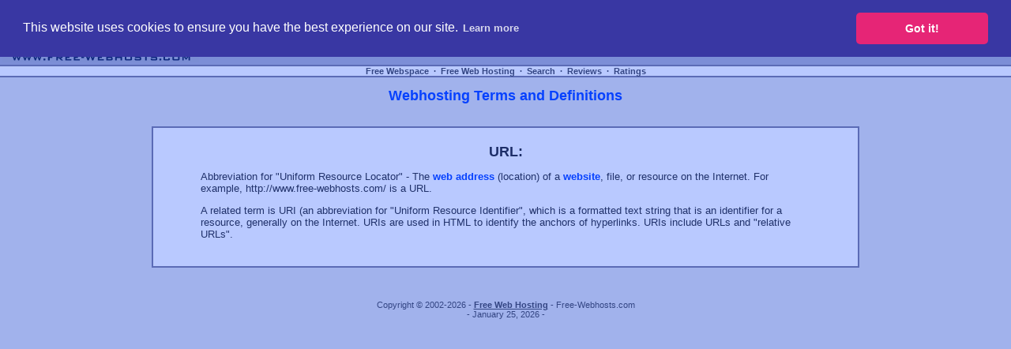

--- FILE ---
content_type: text/html; charset=UTF-8
request_url: http://www.free-webhosts.com/definition/url.php
body_size: 1676
content:
<!DOCTYPE HTML PUBLIC "-//W3C//DTD HTML 4.01 Transitional//EN">
<HTML><HEAD>
<TITLE>Definition: URL, URI</TITLE>
<script type="text/javascript"><!-- .
if(top!= self) top.location.href = self.location.href
 --></script>
<META name="Description" content="Meaning of the words, URL (Uniform Resource Locator) and URI (Uniform Resource Identifier) -- Webhosting terms and definitions, from our free web hosting guide">
<META name="Keywords" content="URL, URI, definition, word, meaning, definitions">
<META name="ROBOTS" content="INDEX,FOLLOW,ALL">
<META HTTP-EQUIV="Content-Type" CONTENT="text/html; charset=windows-1252">
<META HTTP-EQUIV="Content-Language" CONTENT="en-us">
<LINK REL="SHORTCUT ICON" HREF="http://www.free-webhosts.com/favicon.ico">
<META HTTP-EQUIV="Content-Style-Type" content="text/css">
<LINK href="http://www.free-webhosts.com/free-webhosts.css" rel=stylesheet type="text/css">




<!-- Begin Cookie Consent plugin by Silktide - http://silktide.com/cookieconsent -->
<link rel="stylesheet" type="text/css" href="//cdnjs.cloudflare.com/ajax/libs/cookieconsent2/3.0.3/cookieconsent.min.css" />
<script src="//cdnjs.cloudflare.com/ajax/libs/cookieconsent2/3.0.3/cookieconsent.min.js"></script>
<script>
window.addEventListener("load", function(){
window.cookieconsent.initialise({
  "palette": {
    "popup": {
      "background": "#3937a3"
    },
    "button": {
      "background": "#e62576"
    }
  },
  "theme": "classic",
  "position": "top",
  "content": {
    "message": "This website uses cookies to ensure you have the best experience on our site.",
    "href": "http://www.free-webhosts.com/privacy.php"
  }
})});
</script>
<!--cookie consent end -->



</HEAD>

<BODY bgcolor="#A1B2EC">

<table bgcolor="#B9C9FF" border=0 cellpadding=0 cellspacing=0 width="100%">
<tr><td align=center class=menu height=16><span class=menu>find free web hosting, compare free webspace, and search free webhosting service providers to get a free website</span></td></tr>
</table>

<table bgcolor="#7C8ED7" border=0 cellpadding=3 cellspacing=0 width="100%">
<tr><td align=left width=249 valign=middle><img border=0 src="http://www.free-webhosts.com/images/free-webspace.gif" width=249 height=60 alt="free webspace"></td>
<td width=20>&nbsp;</td>

<td valign=middle align=center><p align=center>


 


</td></tr>
</table>

<table bgcolor="#B9C9FF" border=0 cellpadding=0 cellspacing=0 width="100%">
<tr><td align=center class=menu height=16>
<A class=menu href="http://www.free-webhosts.com/" target="_top">&nbsp;Free Webspace&nbsp;</A> &#8729; 
<A class=menu href="http://www.free-webhosts.com/webhosting-01.php" target="_top">&nbsp;Free Web Hosting&nbsp;</A> &#8729; 
<A class=menu href="http://www.free-webhosts.com/search-webhosts.php" target="_top">&nbsp;Search&nbsp;</A> &#8729;
<A class=menu href="http://www.free-webhosts.com/reviews/" target="_top">&nbsp;Reviews&nbsp;</A> &#8729; 
<A class=menu href="http://www.free-webhosts.com/user_reviews.php" target="_top">&nbsp;Ratings&nbsp;</A></td></tr>
</table>




<!-- end top -->





<p align=center><a href="index.php"><b><font size=4>Webhosting Terms and Definitions</font></b></a></p>

<div align=center><center><br><table cellpadding=20 cellspacing=0 width="70%" bgcolor="#B9C9FF" class=table1><tr><td><blockquote>

<h1 align=center><b>URL:</b></h1>

<p>Abbreviation for "Uniform Resource Locator" - The <a href="web-address.php">web address</a> (location) of a <a href="website.php">website</a>, file, or resource on the Internet. For example, http://www.free-webhosts.com/ is a URL.</p>

<p>A related term is URI (an abbreviation for "Uniform Resource Identifier", which is a formatted text string that is an identifier for a resource, generally on the Internet. URIs are used in HTML to identify the anchors of hyperlinks. URIs include URLs and "relative URLs".</p>

</blockquote></td></tr></table></center></div>


<P>&nbsp;

<P ALIGN=center><span class=menu2> Copyright &copy; 2002-2026 - </span><A class=link1 href="http://www.free-webhosts.com/" target="_top"><b>Free Web Hosting</b></A><span class=menu2> - Free-Webhosts.com<BR>
- January 25, 2026 -</span><BR>

<p><BR><BR> 
</BODY></HTML>



--- FILE ---
content_type: text/css
request_url: http://www.free-webhosts.com/free-webhosts.css
body_size: 918
content:
BODY {COLOR: #344684; FONT-FAMILY: Arial, Helvetica, sans-serif; FONT-SIZE: 13px; margin-top: 0; margin-bottom: 0; margin-left: 0; margin-right: 0; SCROLLBAR-FACE-COLOR: #5b6bb6; SCROLLBAR-HIGHLIGHT-COLOR: #ffffff; SCROLLBAR-SHADOW-COLOR: #5b6bb6; SCROLLBAR-3DLIGHT-COLOR: #000000; SCROLLBAR-ARROW-COLOR: #fdfc65; SCROLLBAR-TRACK-COLOR: #B9C9FF; SCROLLBAR-DARKSHADOW-COLOR: #000000}

TABLE.table1 {border: 2px solid #5B6BB6}

TD {COLOR: #21326B; FONT-FAMILY: Arial, Helvetica, sans-serif; FONT-SIZE: 13px}
TD.menu {BORDER-BOTTOM: #5B6BB6 2px solid; BORDER-LEFT: medium none; BORDER-RIGHT: medium none; BORDER-TOP: #5B6BB6 2px solid; COLOR: #344684; FONT-FAMILY: Arial, Helvetica, sans-serif; FONT-SIZE: 11px; FONT-WEIGHT: bold; TEXT-DECORATION: none}

A {COLOR: #0641FE; FONT-FAMILY: Arial, Helvetica, sans-serif; FONT-SIZE: 13px; FONT-WEIGHT: bold; TEXT-DECORATION: none}
A:link {COLOR: #0641FE; FONT-FAMILY: Arial, Helvetica, sans-serif; FONT-SIZE: 13px; FONT-WEIGHT: bold; TEXT-DECORATION: none}
A:visited {COLOR: #0641FE; FONT-FAMILY: Arial, Helvetica, sans-serif; FONT-SIZE: 13px; FONT-WEIGHT: bold; TEXT-DECORATION: none}
A:hover {COLOR: #FFFF00; BACKGROUND: #0641FE; FONT-FAMILY: Arial, Helvetica, sans-serif; FONT-SIZE: 13px; FONT-WEIGHT: bold; TEXT-DECORATION: none}

A.link1 {COLOR: #344684; FONT-FAMILY: Arial, Helvetica, sans-serif; FONT-SIZE: 11px}
A.link1:link {COLOR: #344684; FONT-FAMILY: Arial, Helvetica, sans-serif; FONT-SIZE: 11px; FONT-WEIGHT: normal; TEXT-DECORATION: underline}
A.link1:visited {COLOR: #344684; FONT-FAMILY: Arial, Helvetica, sans-serif; FONT-SIZE: 11px; FONT-WEIGHT: normal; TEXT-DECORATION: underline}
A.link1:hover {COLOR: #FFFF00; FONT-FAMILY: Arial, Helvetica, sans-serif; FONT-SIZE: 11px; FONT-WEIGHT: normal; TEXT-DECORATION: underline}

A.menu {COLOR: #344684; FONT-FAMILY: Arial, Helvetica, sans-serif; FONT-SIZE: 11px; FONT-WEIGHT: bold; TEXT-DECORATION: none}
A.menu:link {COLOR: #344684; FONT-FAMILY: Arial, Helvetica, sans-serif; FONT-SIZE: 11px; FONT-WEIGHT: bold; TEXT-DECORATION: none}
A.menu:visited {COLOR: #344684; FONT-FAMILY: Arial, Helvetica, sans-serif; FONT-SIZE: 11px; FONT-WEIGHT: bold; TEXT-DECORATION: none}
A.menu:hover {COLOR: #fdfc65; FONT-FAMILY: Arial, Helvetica, sans-serif; FONT-SIZE: 11px; FONT-WEIGHT: bold; TEXT-DECORATION: none}

A.webspace {COLOR: #344684; FONT-FAMILY: Arial, Helvetica, sans-serif; FONT-SIZE: 11px; FONT-WEIGHT: normal}

A.side {COLOR: #FFFFFF; background-color: #5B6BB6; FONT-FAMILY: Arial, Helvetica, sans-serif; FONT-SIZE: 11px}
A.side:link {COLOR: #FFFFFF; background-color: #5B6BB6; FONT-FAMILY: Arial, Helvetica, sans-serif; FONT-SIZE: 11px; FONT-WEIGHT: normal; TEXT-DECORATION: underline}
A.side:visited {COLOR: #FFFFFF; background-color: #5B6BB6; FONT-FAMILY: Arial, Helvetica, sans-serif; FONT-SIZE: 11px; FONT-WEIGHT: normal; TEXT-DECORATION: underline}
A.side:hover {COLOR: #FFFF00; background-color: #5B6BB6; FONT-FAMILY: Arial, Helvetica, sans-serif; FONT-SIZE: 11px; FONT-WEIGHT: normal; TEXT-DECORATION: underline}

A.c1 {COLOR: #ffffff; FONT-FAMILY: Arial, Helvetica, sans-serif; FONT-SIZE: 11px; FONT-WEIGHT: normal}
A.c2 {COLOR: #ffffff; FONT-FAMILY: Arial, Helvetica, sans-serif; FONT-SIZE: 13px; FONT-WEIGHT: bold}
A.count {COLOR: #FFFF00; FONT-FAMILY: Arial, Helvetica, sans-serif; FONT-SIZE: 11px; FONT-WEIGHT: bold}

.heading {COLOR: #1D2E68; FONT-SIZE: 18px; FONT-WEIGHT: bold; TEXT-DECORATION: none}

TH {COLOR: #FFFF00; background-color: #7C8ED7}

.menu {COLOR: #344684; FONT-FAMILY: Arial, Helvetica, sans-serif; FONT-SIZE: 11px; FONT-WEIGHT: bold; TEXT-DECORATION: none}
.menu2 {COLOR: #344684; FONT-FAMILY: Arial, Helvetica, sans-serif; FONT-SIZE: 11px; TEXT-DECORATION: none; FONT-WEIGHT: normal}

.pagelist {background: #b9c9ff; padding: 4px 2px 4px 8px; margin: 0 0 1.5em}
.pagelist p {position:relative; text-align:center}
.pagelist p a:link, .pagelist p a:visited, .pagelist p a:hover, .pagelist p a:active {text-decoration:none; background:#fff; padding:2px 5px; border: 1px solid #0641FE}
.pagelist p a:hover {background:#0641FE; color:#FFFF00}
.pagelist p a.imagelink:link, .pagelist p a.imagelink:visited, .pagelist p a.imagelink:hover, .pagelist p a.imagelink:active, .pagelist p a.imagelink:hover {text-decoration:none; background:#b9c9ff; border: 0px}
.pagelist p span {text-decoration:none; background:#7C8ED7; padding:2px 5px; border: 2px solid #0641FE; color:#FFFF00}
.pagelist * {margin:0}

H1 {FONT-SIZE: 18px; COLOR: #1D2E68; FONT-WEIGHT: bold; TEXT-DECORATION: none; margin-bottom:0em}
H2 {FONT-SIZE: 16px; FONT-WEIGHT: bold}
H3 {margin-bottom:0em}

HR {color: #5B6BB6; background-color: #5B6BB6; border: none 0; height: 1px}

ul {list-style-type: circle}

.size3 {font-size:1.3em}
